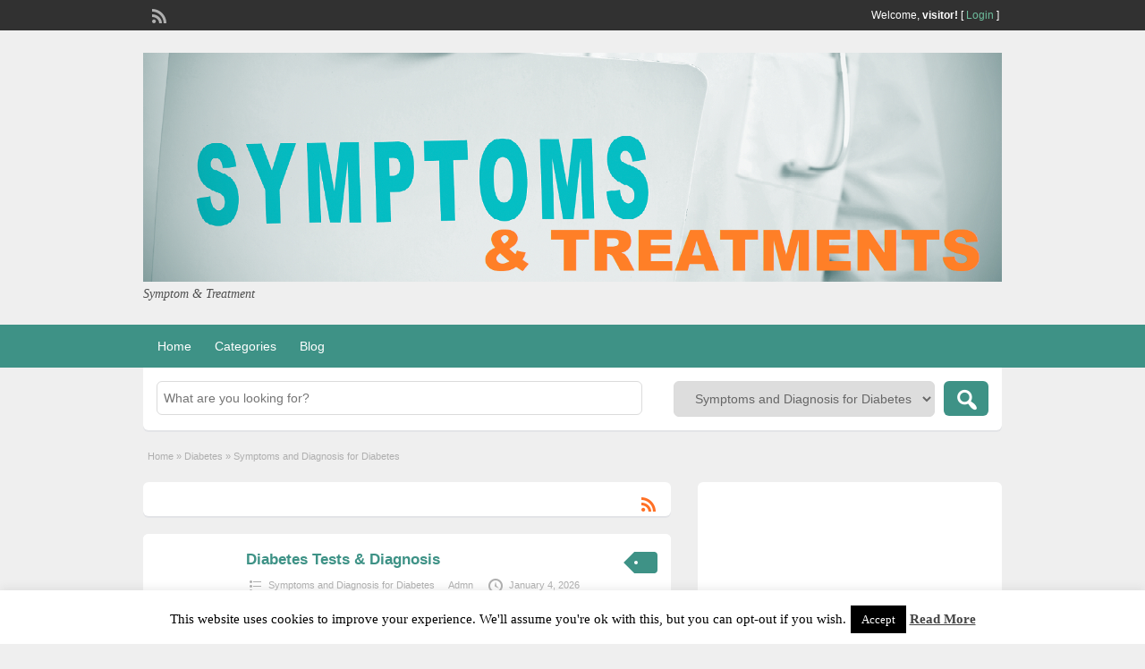

--- FILE ---
content_type: text/html; charset=UTF-8
request_url: http://symptom-treatment.com/ad-category/diabetes/symptoms-and-diagnosis-for-diabetes
body_size: 12945
content:
<!DOCTYPE html>
<html lang="en-US">
<head>
	<meta charset="UTF-8">
	<meta name="viewport" content="width=device-width, initial-scale=1">
	<link rel="profile" href="http://gmpg.org/xfn/11">
	<title>  Ad Categories  Symptoms and Diagnosis for Diabetes</title>

	<meta name='robots' content='max-image-preview:large' />
	<style>img:is([sizes="auto" i], [sizes^="auto," i]) { contain-intrinsic-size: 3000px 1500px }</style>
	<link rel='dns-prefetch' href='//secure.gravatar.com' />
<link rel='dns-prefetch' href='//stats.wp.com' />
<link rel='dns-prefetch' href='//fonts.googleapis.com' />
<link rel='dns-prefetch' href='//v0.wordpress.com' />
<link rel='dns-prefetch' href='//www.googletagmanager.com' />
<link rel='preconnect' href='//i0.wp.com' />
<link rel="alternate" type="application/rss+xml" title="Symptom &amp; Treatment &raquo; Feed" href="http://symptom-treatment.com/feed" />
<link rel="alternate" type="application/rss+xml" title="Symptom &amp; Treatment &raquo; Symptoms and Diagnosis for Diabetes Category Feed" href="http://symptom-treatment.com/ad-category/diabetes/symptoms-and-diagnosis-for-diabetes/feed" />
<script type="text/javascript">
/* <![CDATA[ */
window._wpemojiSettings = {"baseUrl":"https:\/\/s.w.org\/images\/core\/emoji\/16.0.1\/72x72\/","ext":".png","svgUrl":"https:\/\/s.w.org\/images\/core\/emoji\/16.0.1\/svg\/","svgExt":".svg","source":{"concatemoji":"http:\/\/symptom-treatment.com\/wp-includes\/js\/wp-emoji-release.min.js?ver=6.8.3"}};
/*! This file is auto-generated */
!function(s,n){var o,i,e;function c(e){try{var t={supportTests:e,timestamp:(new Date).valueOf()};sessionStorage.setItem(o,JSON.stringify(t))}catch(e){}}function p(e,t,n){e.clearRect(0,0,e.canvas.width,e.canvas.height),e.fillText(t,0,0);var t=new Uint32Array(e.getImageData(0,0,e.canvas.width,e.canvas.height).data),a=(e.clearRect(0,0,e.canvas.width,e.canvas.height),e.fillText(n,0,0),new Uint32Array(e.getImageData(0,0,e.canvas.width,e.canvas.height).data));return t.every(function(e,t){return e===a[t]})}function u(e,t){e.clearRect(0,0,e.canvas.width,e.canvas.height),e.fillText(t,0,0);for(var n=e.getImageData(16,16,1,1),a=0;a<n.data.length;a++)if(0!==n.data[a])return!1;return!0}function f(e,t,n,a){switch(t){case"flag":return n(e,"\ud83c\udff3\ufe0f\u200d\u26a7\ufe0f","\ud83c\udff3\ufe0f\u200b\u26a7\ufe0f")?!1:!n(e,"\ud83c\udde8\ud83c\uddf6","\ud83c\udde8\u200b\ud83c\uddf6")&&!n(e,"\ud83c\udff4\udb40\udc67\udb40\udc62\udb40\udc65\udb40\udc6e\udb40\udc67\udb40\udc7f","\ud83c\udff4\u200b\udb40\udc67\u200b\udb40\udc62\u200b\udb40\udc65\u200b\udb40\udc6e\u200b\udb40\udc67\u200b\udb40\udc7f");case"emoji":return!a(e,"\ud83e\udedf")}return!1}function g(e,t,n,a){var r="undefined"!=typeof WorkerGlobalScope&&self instanceof WorkerGlobalScope?new OffscreenCanvas(300,150):s.createElement("canvas"),o=r.getContext("2d",{willReadFrequently:!0}),i=(o.textBaseline="top",o.font="600 32px Arial",{});return e.forEach(function(e){i[e]=t(o,e,n,a)}),i}function t(e){var t=s.createElement("script");t.src=e,t.defer=!0,s.head.appendChild(t)}"undefined"!=typeof Promise&&(o="wpEmojiSettingsSupports",i=["flag","emoji"],n.supports={everything:!0,everythingExceptFlag:!0},e=new Promise(function(e){s.addEventListener("DOMContentLoaded",e,{once:!0})}),new Promise(function(t){var n=function(){try{var e=JSON.parse(sessionStorage.getItem(o));if("object"==typeof e&&"number"==typeof e.timestamp&&(new Date).valueOf()<e.timestamp+604800&&"object"==typeof e.supportTests)return e.supportTests}catch(e){}return null}();if(!n){if("undefined"!=typeof Worker&&"undefined"!=typeof OffscreenCanvas&&"undefined"!=typeof URL&&URL.createObjectURL&&"undefined"!=typeof Blob)try{var e="postMessage("+g.toString()+"("+[JSON.stringify(i),f.toString(),p.toString(),u.toString()].join(",")+"));",a=new Blob([e],{type:"text/javascript"}),r=new Worker(URL.createObjectURL(a),{name:"wpTestEmojiSupports"});return void(r.onmessage=function(e){c(n=e.data),r.terminate(),t(n)})}catch(e){}c(n=g(i,f,p,u))}t(n)}).then(function(e){for(var t in e)n.supports[t]=e[t],n.supports.everything=n.supports.everything&&n.supports[t],"flag"!==t&&(n.supports.everythingExceptFlag=n.supports.everythingExceptFlag&&n.supports[t]);n.supports.everythingExceptFlag=n.supports.everythingExceptFlag&&!n.supports.flag,n.DOMReady=!1,n.readyCallback=function(){n.DOMReady=!0}}).then(function(){return e}).then(function(){var e;n.supports.everything||(n.readyCallback(),(e=n.source||{}).concatemoji?t(e.concatemoji):e.wpemoji&&e.twemoji&&(t(e.twemoji),t(e.wpemoji)))}))}((window,document),window._wpemojiSettings);
/* ]]> */
</script>
<style id='wp-emoji-styles-inline-css' type='text/css'>

	img.wp-smiley, img.emoji {
		display: inline !important;
		border: none !important;
		box-shadow: none !important;
		height: 1em !important;
		width: 1em !important;
		margin: 0 0.07em !important;
		vertical-align: -0.1em !important;
		background: none !important;
		padding: 0 !important;
	}
</style>
<link rel='stylesheet' id='wp-block-library-css' href='http://symptom-treatment.com/wp-includes/css/dist/block-library/style.min.css?ver=6.8.3' type='text/css' media='all' />
<style id='classic-theme-styles-inline-css' type='text/css'>
/*! This file is auto-generated */
.wp-block-button__link{color:#fff;background-color:#32373c;border-radius:9999px;box-shadow:none;text-decoration:none;padding:calc(.667em + 2px) calc(1.333em + 2px);font-size:1.125em}.wp-block-file__button{background:#32373c;color:#fff;text-decoration:none}
</style>
<link rel='stylesheet' id='mediaelement-css' href='http://symptom-treatment.com/wp-includes/js/mediaelement/mediaelementplayer-legacy.min.css?ver=4.2.17' type='text/css' media='all' />
<link rel='stylesheet' id='wp-mediaelement-css' href='http://symptom-treatment.com/wp-includes/js/mediaelement/wp-mediaelement.min.css?ver=6.8.3' type='text/css' media='all' />
<style id='jetpack-sharing-buttons-style-inline-css' type='text/css'>
.jetpack-sharing-buttons__services-list{display:flex;flex-direction:row;flex-wrap:wrap;gap:0;list-style-type:none;margin:5px;padding:0}.jetpack-sharing-buttons__services-list.has-small-icon-size{font-size:12px}.jetpack-sharing-buttons__services-list.has-normal-icon-size{font-size:16px}.jetpack-sharing-buttons__services-list.has-large-icon-size{font-size:24px}.jetpack-sharing-buttons__services-list.has-huge-icon-size{font-size:36px}@media print{.jetpack-sharing-buttons__services-list{display:none!important}}.editor-styles-wrapper .wp-block-jetpack-sharing-buttons{gap:0;padding-inline-start:0}ul.jetpack-sharing-buttons__services-list.has-background{padding:1.25em 2.375em}
</style>
<style id='global-styles-inline-css' type='text/css'>
:root{--wp--preset--aspect-ratio--square: 1;--wp--preset--aspect-ratio--4-3: 4/3;--wp--preset--aspect-ratio--3-4: 3/4;--wp--preset--aspect-ratio--3-2: 3/2;--wp--preset--aspect-ratio--2-3: 2/3;--wp--preset--aspect-ratio--16-9: 16/9;--wp--preset--aspect-ratio--9-16: 9/16;--wp--preset--color--black: #000000;--wp--preset--color--cyan-bluish-gray: #abb8c3;--wp--preset--color--white: #ffffff;--wp--preset--color--pale-pink: #f78da7;--wp--preset--color--vivid-red: #cf2e2e;--wp--preset--color--luminous-vivid-orange: #ff6900;--wp--preset--color--luminous-vivid-amber: #fcb900;--wp--preset--color--light-green-cyan: #7bdcb5;--wp--preset--color--vivid-green-cyan: #00d084;--wp--preset--color--pale-cyan-blue: #8ed1fc;--wp--preset--color--vivid-cyan-blue: #0693e3;--wp--preset--color--vivid-purple: #9b51e0;--wp--preset--gradient--vivid-cyan-blue-to-vivid-purple: linear-gradient(135deg,rgba(6,147,227,1) 0%,rgb(155,81,224) 100%);--wp--preset--gradient--light-green-cyan-to-vivid-green-cyan: linear-gradient(135deg,rgb(122,220,180) 0%,rgb(0,208,130) 100%);--wp--preset--gradient--luminous-vivid-amber-to-luminous-vivid-orange: linear-gradient(135deg,rgba(252,185,0,1) 0%,rgba(255,105,0,1) 100%);--wp--preset--gradient--luminous-vivid-orange-to-vivid-red: linear-gradient(135deg,rgba(255,105,0,1) 0%,rgb(207,46,46) 100%);--wp--preset--gradient--very-light-gray-to-cyan-bluish-gray: linear-gradient(135deg,rgb(238,238,238) 0%,rgb(169,184,195) 100%);--wp--preset--gradient--cool-to-warm-spectrum: linear-gradient(135deg,rgb(74,234,220) 0%,rgb(151,120,209) 20%,rgb(207,42,186) 40%,rgb(238,44,130) 60%,rgb(251,105,98) 80%,rgb(254,248,76) 100%);--wp--preset--gradient--blush-light-purple: linear-gradient(135deg,rgb(255,206,236) 0%,rgb(152,150,240) 100%);--wp--preset--gradient--blush-bordeaux: linear-gradient(135deg,rgb(254,205,165) 0%,rgb(254,45,45) 50%,rgb(107,0,62) 100%);--wp--preset--gradient--luminous-dusk: linear-gradient(135deg,rgb(255,203,112) 0%,rgb(199,81,192) 50%,rgb(65,88,208) 100%);--wp--preset--gradient--pale-ocean: linear-gradient(135deg,rgb(255,245,203) 0%,rgb(182,227,212) 50%,rgb(51,167,181) 100%);--wp--preset--gradient--electric-grass: linear-gradient(135deg,rgb(202,248,128) 0%,rgb(113,206,126) 100%);--wp--preset--gradient--midnight: linear-gradient(135deg,rgb(2,3,129) 0%,rgb(40,116,252) 100%);--wp--preset--font-size--small: 13px;--wp--preset--font-size--medium: 20px;--wp--preset--font-size--large: 36px;--wp--preset--font-size--x-large: 42px;--wp--preset--spacing--20: 0.44rem;--wp--preset--spacing--30: 0.67rem;--wp--preset--spacing--40: 1rem;--wp--preset--spacing--50: 1.5rem;--wp--preset--spacing--60: 2.25rem;--wp--preset--spacing--70: 3.38rem;--wp--preset--spacing--80: 5.06rem;--wp--preset--shadow--natural: 6px 6px 9px rgba(0, 0, 0, 0.2);--wp--preset--shadow--deep: 12px 12px 50px rgba(0, 0, 0, 0.4);--wp--preset--shadow--sharp: 6px 6px 0px rgba(0, 0, 0, 0.2);--wp--preset--shadow--outlined: 6px 6px 0px -3px rgba(255, 255, 255, 1), 6px 6px rgba(0, 0, 0, 1);--wp--preset--shadow--crisp: 6px 6px 0px rgba(0, 0, 0, 1);}:where(.is-layout-flex){gap: 0.5em;}:where(.is-layout-grid){gap: 0.5em;}body .is-layout-flex{display: flex;}.is-layout-flex{flex-wrap: wrap;align-items: center;}.is-layout-flex > :is(*, div){margin: 0;}body .is-layout-grid{display: grid;}.is-layout-grid > :is(*, div){margin: 0;}:where(.wp-block-columns.is-layout-flex){gap: 2em;}:where(.wp-block-columns.is-layout-grid){gap: 2em;}:where(.wp-block-post-template.is-layout-flex){gap: 1.25em;}:where(.wp-block-post-template.is-layout-grid){gap: 1.25em;}.has-black-color{color: var(--wp--preset--color--black) !important;}.has-cyan-bluish-gray-color{color: var(--wp--preset--color--cyan-bluish-gray) !important;}.has-white-color{color: var(--wp--preset--color--white) !important;}.has-pale-pink-color{color: var(--wp--preset--color--pale-pink) !important;}.has-vivid-red-color{color: var(--wp--preset--color--vivid-red) !important;}.has-luminous-vivid-orange-color{color: var(--wp--preset--color--luminous-vivid-orange) !important;}.has-luminous-vivid-amber-color{color: var(--wp--preset--color--luminous-vivid-amber) !important;}.has-light-green-cyan-color{color: var(--wp--preset--color--light-green-cyan) !important;}.has-vivid-green-cyan-color{color: var(--wp--preset--color--vivid-green-cyan) !important;}.has-pale-cyan-blue-color{color: var(--wp--preset--color--pale-cyan-blue) !important;}.has-vivid-cyan-blue-color{color: var(--wp--preset--color--vivid-cyan-blue) !important;}.has-vivid-purple-color{color: var(--wp--preset--color--vivid-purple) !important;}.has-black-background-color{background-color: var(--wp--preset--color--black) !important;}.has-cyan-bluish-gray-background-color{background-color: var(--wp--preset--color--cyan-bluish-gray) !important;}.has-white-background-color{background-color: var(--wp--preset--color--white) !important;}.has-pale-pink-background-color{background-color: var(--wp--preset--color--pale-pink) !important;}.has-vivid-red-background-color{background-color: var(--wp--preset--color--vivid-red) !important;}.has-luminous-vivid-orange-background-color{background-color: var(--wp--preset--color--luminous-vivid-orange) !important;}.has-luminous-vivid-amber-background-color{background-color: var(--wp--preset--color--luminous-vivid-amber) !important;}.has-light-green-cyan-background-color{background-color: var(--wp--preset--color--light-green-cyan) !important;}.has-vivid-green-cyan-background-color{background-color: var(--wp--preset--color--vivid-green-cyan) !important;}.has-pale-cyan-blue-background-color{background-color: var(--wp--preset--color--pale-cyan-blue) !important;}.has-vivid-cyan-blue-background-color{background-color: var(--wp--preset--color--vivid-cyan-blue) !important;}.has-vivid-purple-background-color{background-color: var(--wp--preset--color--vivid-purple) !important;}.has-black-border-color{border-color: var(--wp--preset--color--black) !important;}.has-cyan-bluish-gray-border-color{border-color: var(--wp--preset--color--cyan-bluish-gray) !important;}.has-white-border-color{border-color: var(--wp--preset--color--white) !important;}.has-pale-pink-border-color{border-color: var(--wp--preset--color--pale-pink) !important;}.has-vivid-red-border-color{border-color: var(--wp--preset--color--vivid-red) !important;}.has-luminous-vivid-orange-border-color{border-color: var(--wp--preset--color--luminous-vivid-orange) !important;}.has-luminous-vivid-amber-border-color{border-color: var(--wp--preset--color--luminous-vivid-amber) !important;}.has-light-green-cyan-border-color{border-color: var(--wp--preset--color--light-green-cyan) !important;}.has-vivid-green-cyan-border-color{border-color: var(--wp--preset--color--vivid-green-cyan) !important;}.has-pale-cyan-blue-border-color{border-color: var(--wp--preset--color--pale-cyan-blue) !important;}.has-vivid-cyan-blue-border-color{border-color: var(--wp--preset--color--vivid-cyan-blue) !important;}.has-vivid-purple-border-color{border-color: var(--wp--preset--color--vivid-purple) !important;}.has-vivid-cyan-blue-to-vivid-purple-gradient-background{background: var(--wp--preset--gradient--vivid-cyan-blue-to-vivid-purple) !important;}.has-light-green-cyan-to-vivid-green-cyan-gradient-background{background: var(--wp--preset--gradient--light-green-cyan-to-vivid-green-cyan) !important;}.has-luminous-vivid-amber-to-luminous-vivid-orange-gradient-background{background: var(--wp--preset--gradient--luminous-vivid-amber-to-luminous-vivid-orange) !important;}.has-luminous-vivid-orange-to-vivid-red-gradient-background{background: var(--wp--preset--gradient--luminous-vivid-orange-to-vivid-red) !important;}.has-very-light-gray-to-cyan-bluish-gray-gradient-background{background: var(--wp--preset--gradient--very-light-gray-to-cyan-bluish-gray) !important;}.has-cool-to-warm-spectrum-gradient-background{background: var(--wp--preset--gradient--cool-to-warm-spectrum) !important;}.has-blush-light-purple-gradient-background{background: var(--wp--preset--gradient--blush-light-purple) !important;}.has-blush-bordeaux-gradient-background{background: var(--wp--preset--gradient--blush-bordeaux) !important;}.has-luminous-dusk-gradient-background{background: var(--wp--preset--gradient--luminous-dusk) !important;}.has-pale-ocean-gradient-background{background: var(--wp--preset--gradient--pale-ocean) !important;}.has-electric-grass-gradient-background{background: var(--wp--preset--gradient--electric-grass) !important;}.has-midnight-gradient-background{background: var(--wp--preset--gradient--midnight) !important;}.has-small-font-size{font-size: var(--wp--preset--font-size--small) !important;}.has-medium-font-size{font-size: var(--wp--preset--font-size--medium) !important;}.has-large-font-size{font-size: var(--wp--preset--font-size--large) !important;}.has-x-large-font-size{font-size: var(--wp--preset--font-size--x-large) !important;}
:where(.wp-block-post-template.is-layout-flex){gap: 1.25em;}:where(.wp-block-post-template.is-layout-grid){gap: 1.25em;}
:where(.wp-block-columns.is-layout-flex){gap: 2em;}:where(.wp-block-columns.is-layout-grid){gap: 2em;}
:root :where(.wp-block-pullquote){font-size: 1.5em;line-height: 1.6;}
</style>
<link rel='stylesheet' id='wp-rest-user-css' href='http://symptom-treatment.com/wp-content/plugins/wp-rest-user/public/css/wp-rest-user-public.css?ver=1.4.3' type='text/css' media='all' />
<link rel='stylesheet' id='cookie-law-info-css' href='http://symptom-treatment.com/wp-content/plugins/cookie-law-info/legacy/public/css/cookie-law-info-public.css?ver=3.3.5' type='text/css' media='all' />
<link rel='stylesheet' id='cookie-law-info-gdpr-css' href='http://symptom-treatment.com/wp-content/plugins/cookie-law-info/legacy/public/css/cookie-law-info-gdpr.css?ver=3.3.5' type='text/css' media='all' />
<link rel='stylesheet' id='jquery-ui-style-css' href='http://symptom-treatment.com/wp-content/themes/classipress/framework/styles/jquery-ui/jquery-ui.min.css?ver=1.11.2' type='text/css' media='all' />
<link rel='stylesheet' id='at-main-css' href='http://symptom-treatment.com/wp-content/themes/classipress/style.css?ver=3.6.0' type='text/css' media='all' />
<link rel='stylesheet' id='at-color-css' href='http://symptom-treatment.com/wp-content/themes/classipress/styles/aqua.css?ver=3.6.0' type='text/css' media='all' />
<!--[if IE 7]>
<link rel='stylesheet' id='at-ie7-css' href='http://symptom-treatment.com/wp-content/themes/classipress/styles/ie7.css?ver=3.6.0' type='text/css' media='all' />
<![endif]-->
<!--[if IE 8]>
<link rel='stylesheet' id='at-ie8-css' href='http://symptom-treatment.com/wp-content/themes/classipress/styles/ie8.css?ver=3.6.0' type='text/css' media='all' />
<![endif]-->
<link rel='stylesheet' id='dashicons-css' href='http://symptom-treatment.com/wp-includes/css/dashicons.min.css?ver=6.8.3' type='text/css' media='all' />
<link rel='stylesheet' id='open-sans-css' href='https://fonts.googleapis.com/css?family=Open+Sans%3A300italic%2C400italic%2C600italic%2C300%2C400%2C600&#038;subset=latin%2Clatin-ext&#038;display=fallback&#038;ver=6.8.3' type='text/css' media='all' />
<script type="text/javascript" id="jquery-core-js-extra">
/* <![CDATA[ */
var AppThemes = {"ajaxurl":"http:\/\/symptom-treatment.com\/wp-admin\/admin-ajax.php","current_url":"http:\/\/symptom-treatment.com\/ad-category\/diabetes\/symptoms-and-diagnosis-for-diabetes"};
/* ]]> */
</script>
<script type="text/javascript" src="http://symptom-treatment.com/wp-includes/js/jquery/jquery.min.js?ver=3.7.1" id="jquery-core-js"></script>
<script type="text/javascript" src="http://symptom-treatment.com/wp-includes/js/jquery/jquery-migrate.min.js?ver=3.4.1" id="jquery-migrate-js"></script>
<script type="text/javascript" src="http://symptom-treatment.com/wp-content/plugins/wp-rest-user/public/js/wp-rest-user-public.js?ver=1.4.3" id="wp-rest-user-js"></script>
<script type="text/javascript" id="cookie-law-info-js-extra">
/* <![CDATA[ */
var Cli_Data = {"nn_cookie_ids":[],"cookielist":[],"non_necessary_cookies":[],"ccpaEnabled":"","ccpaRegionBased":"","ccpaBarEnabled":"","strictlyEnabled":["necessary","obligatoire"],"ccpaType":"gdpr","js_blocking":"","custom_integration":"","triggerDomRefresh":"","secure_cookies":""};
var cli_cookiebar_settings = {"animate_speed_hide":"500","animate_speed_show":"500","background":"#fff","border":"#444","border_on":"","button_1_button_colour":"#000","button_1_button_hover":"#000000","button_1_link_colour":"#fff","button_1_as_button":"1","button_1_new_win":"","button_2_button_colour":"#333","button_2_button_hover":"#292929","button_2_link_colour":"#444","button_2_as_button":"","button_2_hidebar":"","button_3_button_colour":"#000","button_3_button_hover":"#000000","button_3_link_colour":"#fff","button_3_as_button":"1","button_3_new_win":"","button_4_button_colour":"#dedfe0","button_4_button_hover":"#b2b2b3","button_4_link_colour":"#333333","button_4_as_button":"1","button_7_button_colour":"#61a229","button_7_button_hover":"#4e8221","button_7_link_colour":"#fff","button_7_as_button":"1","button_7_new_win":"","font_family":"inherit","header_fix":"","notify_animate_hide":"1","notify_animate_show":"","notify_div_id":"#cookie-law-info-bar","notify_position_horizontal":"right","notify_position_vertical":"bottom","scroll_close":"","scroll_close_reload":"","accept_close_reload":"","reject_close_reload":"","showagain_tab":"1","showagain_background":"#fff","showagain_border":"#000","showagain_div_id":"#cookie-law-info-again","showagain_x_position":"100px","text":"#000","show_once_yn":"","show_once":"10000","logging_on":"","as_popup":"","popup_overlay":"1","bar_heading_text":"","cookie_bar_as":"banner","popup_showagain_position":"bottom-right","widget_position":"left"};
var log_object = {"ajax_url":"http:\/\/symptom-treatment.com\/wp-admin\/admin-ajax.php"};
/* ]]> */
</script>
<script type="text/javascript" src="http://symptom-treatment.com/wp-content/plugins/cookie-law-info/legacy/public/js/cookie-law-info-public.js?ver=3.3.5" id="cookie-law-info-js"></script>
<script type="text/javascript" src="http://symptom-treatment.com/wp-content/themes/classipress/includes/js/tinynav.min.js?ver=1.1" id="tinynav-js"></script>
<script type="text/javascript" src="http://symptom-treatment.com/wp-content/themes/classipress/theme-framework/js/footable/jquery.footable.min.js?ver=2.0.3" id="footable-js"></script>
<script type="text/javascript" id="theme-scripts-js-extra">
/* <![CDATA[ */
var classipress_params = {"appTaxTag":"ad_tag","require_images":"","ad_parent_posting":"yes","ad_currency":"$","currency_position":"left","home_url":"http:\/\/symptom-treatment.com\/","ajax_url":"http:\/\/symptom-treatment.com\/wp-admin\/admin-ajax.php","nonce":"f4202f6a60","text_processing":"Processing...","text_require_images":"Please upload at least one image.","text_before_delete_ad":"Are you sure you want to delete this ad?","text_mobile_navigation":"Navigation","loader":"http:\/\/symptom-treatment.com\/wp-content\/themes\/classipress\/images\/loader.gif","listing_id":"0"};
/* ]]> */
</script>
<script type="text/javascript" src="http://symptom-treatment.com/wp-content/themes/classipress/includes/js/theme-scripts.min.js?ver=3.6.0" id="theme-scripts-js"></script>
<link rel="https://api.w.org/" href="http://symptom-treatment.com/wp-json/" /><link rel="EditURI" type="application/rsd+xml" title="RSD" href="http://symptom-treatment.com/xmlrpc.php?rsd" />
<meta name="generator" content="Site Kit by Google 1.163.0" />	<style>img#wpstats{display:none}</style>
		<link rel="shortcut icon" href="http://symptom-treatment.com/wp-content/themes/classipress/images/favicon.ico" />

	<meta name="generator" content="ClassiPress 3.6.0" />
<link rel="alternate" type="application/rss+xml" title="RSS 2.0" href="http://symptom-treatment.com/feed?post_type=ad_listing">
<meta property="og:type" content="website" />
<meta property="og:locale" content="en_US" />
<meta property="og:site_name" content="Symptom &amp; Treatment" />
<meta property="og:image" content="http://symptom-treatment.com/wp-content/uploads/2018/03/cropped-AdobeStock_71913139-1.png" />
<meta property="og:url" content="http://symptom-treatment.com/ad-category/diabetes/symptoms-and-diagnosis-for-diabetes" />
<meta property="og:title" content="Symptoms and Diagnosis for Diabetes" />
	<style type="text/css" id="cp-header-css">
			#logo h1 a,
		#logo h1 a:hover,
		#logo .description {
			color: ##666666;
		}
		
	</style>
	
<!-- Jetpack Open Graph Tags -->
<meta property="og:type" content="website" />
<meta property="og:title" content="Symptoms and Diagnosis for Diabetes &#8211; Symptom &amp; Treatment" />
<meta property="og:url" content="http://symptom-treatment.com/ad-category/diabetes/symptoms-and-diagnosis-for-diabetes" />
<meta property="og:description" content="
 

" />
<meta property="og:site_name" content="Symptom &amp; Treatment" />
<meta property="og:image" content="https://s0.wp.com/i/blank.jpg" />
<meta property="og:image:width" content="200" />
<meta property="og:image:height" content="200" />
<meta property="og:image:alt" content="" />
<meta property="og:locale" content="en_US" />

<!-- End Jetpack Open Graph Tags -->
		<style type="text/css" id="wp-custom-css">
			#bitnami-banner {display:none;}
.header_menu_res .obtn {
display: none !important;

} 


li#cp_listed, li#cp_expires { display: none !important; }

.site-info { display: none; }
#priceblock1 { display: none!important; }
#priceblock2 { display: none !important; }
#priceblock3 { display: none !important; }
.dotted { display: none !important; }
		</style>
		
    <style type="text/css">

		
					.content a:not(.cp-fixed-color):not(.selectBox) { color: #3e9286; }
			#easyTooltip { background: #3e9286; }
			.tags span { background: #3e9286; }
			span.colour { color: #3e9286; }
			.tags span:before { border-color: transparent #3e9286 transparent transparent; }
		
					.header_top { background: #313131;  }
		
					.header_top .header_top_res p a { color: #6dbd9d; }
		
					.header_top .header_top_res p { color: #ffffff;  }
		
		
					.header_menu, .footer_menu { background: #3e9286; }
			ol.progtrckr li.progtrckr-done, ol.progtrckr li.progtrckr-todo { border-bottom-color: #3e9286; }
		
					.btn_orange, .pages a, .pages span, .btn-topsearch, .tab-dashboard ul.tabnavig li a, .tab-dashboard ul.tabnavig li a.selected, .reports_form input[type="submit"] { color: #3e9286; }
		
					.btn_orange, .pages a, .pages span, .btn-topsearch,	.reports_form input[type="submit"] { background: #3e9286; }
			.tab-dashboard ul.tabnavig li a.selected { border-bottom: 1px solid #3e9286;background: #3e9286; }
			.tab-dashboard ul.tabnavig li a { background:  rgba(62, 146, 134, 0.6) ; }
			ol.progtrckr li.progtrckr-done:before { background: #3e9286; }
		
					.footer { background: #313131; }
		
					.footer_main_res div.column { color: #3e9286; }
		
					.footer_main_res div.column h1, .footer_main_res div.column h2, .footer_main_res div.column h3 { color: #ffffff; }
		
					.footer_main_res div.column a, .footer_main_res div.column ul li a { color: #3e9286; }
		
					.footer_main_res { width: 940px; }
			@media screen and (max-width: 860px) {
				.footer_main_res {
					width: 100%;
					overflow: hidden;
				}
				#footer .inner {
					float: left;
					width: 95%;
				}
			}
		
					.footer_main_res div.column { width: 200px; }
			@media screen and (max-width: 860px) {
				.footer_main_res div.column {
					float: left;
					width: 95%;
				}
			}
		
	</style>
</head>

<body class="archive tax-ad_cat term-symptoms-and-diagnosis-for-diabetes term-11 wp-theme-classipress">

	
	<div class="container">

		
				
<div class="header">

	<div class="header_top">

		<div class="header_top_res">

			<p>
				
			Welcome, <strong>visitor!</strong> [

			
			<a href="http://symptom-treatment.com/login">Login</a> ]&nbsp;

		
				<a href="http://symptom-treatment.com/feed?post_type=ad_listing" class="dashicons-before srvicon rss-icon" target="_blank" title="RSS Feed"></a>

				
							</p>

		</div><!-- /header_top_res -->

	</div><!-- /header_top -->


	<div class="header_main">

		<div class="header_main_bg">

			<div class="header_main_res">

				<div id="logo">

											<a class="site-logo" href="http://symptom-treatment.com/">
							<img src="http://symptom-treatment.com/wp-content/uploads/2018/03/cropped-AdobeStock_71913139-1.png" class="header-logo" width="1463" height="390" alt="" />
						</a>
																<div class="description">Symptom &amp; Treatment</div>
					
				</div><!-- /logo -->

				<div class="adblock">
									</div><!-- /adblock -->

				<div class="clr"></div>

			</div><!-- /header_main_res -->

		</div><!-- /header_main_bg -->

	</div><!-- /header_main -->


	<div class="header_menu">

		<div class="header_menu_res">

			<ul id="menu-header" class="menu"><li id="menu-item-23" class="menu-item menu-item-type-custom menu-item-object-custom menu-item-home menu-item-23"><a href="http://symptom-treatment.com/">Home</a></li>
<li id="menu-item-24" class="menu-item menu-item-type-post_type menu-item-object-page menu-item-24"><a href="http://symptom-treatment.com/categories">Categories</a><div class="adv_categories" id="adv_categories"><div class="catcol first"><ul class="maincat-list"><li class="maincat cat-item-8"><a href="http://symptom-treatment.com/ad-category/diabetes" title="">Diabetes</a> <span class="cat-item-count">(54)</span> <ul class="subcat-list"><li class="cat-item cat-item-9"><a href="http://symptom-treatment.com/ad-category/diabetes/basics-diabetes" title="">Basics -Diabetes</a> <span class="cat-item-count">(8)</span> </li><li class="cat-item cat-item-13"><a href="http://symptom-treatment.com/ad-category/diabetes/caregiving-for-diabetes" title="
 
">Caregiving &amp; Managing Diabetes</a> <span class="cat-item-count">(12)</span> </li><li class="cat-item cat-item-10"><a href="http://symptom-treatment.com/ad-category/diabetes/causes-of-diabetes" title="">Causes of Diabetes</a> <span class="cat-item-count">(5)</span> </li><li class="cat-item cat-item-16"><a href="http://symptom-treatment.com/ad-category/diabetes/diabetes-complications" title="">Diabetes Complications &amp; Prevention</a> <span class="cat-item-count">(9)</span> </li><li class="cat-item cat-item-14"><a href="http://symptom-treatment.com/ad-category/diabetes/diabetes-education-health-sense" title="">Diabetes Education- Health Sense</a> <span class="cat-item-count">(4)</span> </li><li class="cat-item cat-item-17"><a href="http://symptom-treatment.com/ad-category/diabetes/prevention-and-risk-factors-diabetes" title="">Prevention and Risk Factors -Diabetes</a> <span class="cat-item-count">(10)</span> </li><li class="cat-item cat-item-11"><a href="http://symptom-treatment.com/ad-category/diabetes/symptoms-and-diagnosis-for-diabetes" title="
 

">Symptoms and Diagnosis for Diabetes</a> <span class="cat-item-count">(12)</span> </li><li class="cat-item cat-item-12"><a href="http://symptom-treatment.com/ad-category/diabetes/treatment-for-diabetes" title=" 
">Treatment &amp; Therapies for Diabetes</a> <span class="cat-item-count">(5)</span> </li></ul></li>
</ul>
</div><!-- /catcol -->
<div class="catcol"><ul class="maincat-list"><li class="maincat cat-item-19"><a href="http://symptom-treatment.com/ad-category/healty-life" title="">Healty Life</a> <span class="cat-item-count">(54)</span> <ul class="subcat-list"><li class="cat-item cat-item-18"><a href="http://symptom-treatment.com/ad-category/healty-life/healthy-diet-basics" title="">Healthy Diet basics</a> <span class="cat-item-count">(17)</span> </li><li class="cat-item cat-item-15"><a href="http://symptom-treatment.com/ad-category/healty-life/healthy-weight-basics" title="">Healthy weight Basics</a> <span class="cat-item-count">(16)</span> </li><li class="cat-item cat-item-20"><a href="http://symptom-treatment.com/ad-category/healty-life/healty-lifestyle-basics" title="">Healty Lifestyle Basics</a> <span class="cat-item-count">(21)</span> </li></ul></li>
</ul>
</div><!-- /catcol -->
</div></li>
<li id="menu-item-25" class="menu-item menu-item-type-post_type menu-item-object-page current_page_parent menu-item-25"><a href="http://symptom-treatment.com/blog">Blog</a></li>
</ul>
			<a href="http://symptom-treatment.com/create-listing" class="obtn btn_orange">Post an Ad</a>

			<div class="clr"></div>

		</div><!-- /header_menu_res -->

	</div><!-- /header_menu -->

</div><!-- /header -->
		
		

	<div id="search-bar">

		<div class="searchblock_out">

			<div class="searchblock">

				<form action="http://symptom-treatment.com/" method="get" id="searchform" class="form_search">

					<div class="searchfield">

						<input name="s" type="text" id="s" tabindex="1" class="editbox_search" style="" value="" placeholder="What are you looking for?" />

					</div>

					<div class="searchbutcat">

						<button class="dashicons-before btn-topsearch" type="submit" tabindex="3" title="Search Ads" id="go" value="search" name="sa"></button>

						<select  name='scat' id='scat' class='searchbar' tabindex="2">
	<option value='0'>All Categories</option>
	<option class="level-0" value="8">Diabetes</option>
	<option class="level-1" value="9">&nbsp;&nbsp;&nbsp;Basics -Diabetes</option>
	<option class="level-1" value="13">&nbsp;&nbsp;&nbsp;Caregiving &amp; Managing Diabetes</option>
	<option class="level-1" value="10">&nbsp;&nbsp;&nbsp;Causes of Diabetes</option>
	<option class="level-1" value="16">&nbsp;&nbsp;&nbsp;Diabetes Complications &amp; Prevention</option>
	<option class="level-1" value="14">&nbsp;&nbsp;&nbsp;Diabetes Education- Health Sense</option>
	<option class="level-1" value="17">&nbsp;&nbsp;&nbsp;Prevention and Risk Factors -Diabetes</option>
	<option class="level-1" value="11" selected="selected">&nbsp;&nbsp;&nbsp;Symptoms and Diagnosis for Diabetes</option>
	<option class="level-1" value="12">&nbsp;&nbsp;&nbsp;Treatment &amp; Therapies for Diabetes</option>
	<option class="level-0" value="19">Healty Life</option>
	<option class="level-1" value="18">&nbsp;&nbsp;&nbsp;Healthy Diet basics</option>
	<option class="level-1" value="15">&nbsp;&nbsp;&nbsp;Healthy weight Basics</option>
	<option class="level-1" value="20">&nbsp;&nbsp;&nbsp;Healty Lifestyle Basics</option>
</select>

					</div>

				</form>

			</div> <!-- /searchblock -->

		</div> <!-- /searchblock_out -->

	</div> <!-- /search-bar -->


		

<div class="content">

	<div class="content_botbg">

		<div class="content_res">

			<div id="breadcrumb"><div id="crumbs">
		<div class="breadcrumb-trail breadcrumbs" itemprop="breadcrumb"><span class="trail-begin"><a href="http://symptom-treatment.com" title="Symptom &amp; Treatment" rel="home">Home</a></span>
			 <span class="sep">&raquo;</span> <a href="http://symptom-treatment.com/ad-category/diabetes" title="Diabetes">Diabetes</a>
			 <span class="sep">&raquo;</span> <span class="trail-end">Symptoms and Diagnosis for Diabetes</span>
		</div></div></div>

			<!-- left block -->
			<div class="content_left">

				
				<div class="shadowblock_out">

					<div class="shadowblock">

						<div id="catrss" class="catrss"><a class="dashicons-before catrss" href="http://symptom-treatment.com/ad-category/diabetes/symptoms-and-diagnosis-for-diabetes/feed" title="http://Symptoms%20and%20Diagnosis%20for%20Diabetes%20RSS%20Feed"></a></div>
						<h1 class="single dotted">Listings for Symptoms and Diagnosis for Diabetes (12)</h1>

						<p></p>

					</div><!-- /shadowblock -->

				</div><!-- /shadowblock_out -->


				


	
		
		
<div class="post-block-out ">

	<div class="post-block">

		<div class="post-left">

			<a href="http://symptom-treatment.com/ads/diabetes-tests-diagnosis" title="Diabetes Tests &#038; Diagnosis"><img class="attachment-ad-medium" alt="" title="" src="" /></a>
		</div>

		<div class="post-right full">

			
	<div class="tags price-wrap">
		<span class="tag-head"><p class="post-price">&nbsp;</p></span>
	</div>


			<h3><a href="http://symptom-treatment.com/ads/diabetes-tests-diagnosis">Diabetes Tests &#038; Diagnosis</a></h3>

			<div class="clr"></div>

				<p class="post-meta">
		<span class="dashicons-before folder"><a href="http://symptom-treatment.com/ad-category/diabetes/symptoms-and-diagnosis-for-diabetes" rel="tag">Symptoms and Diagnosis for Diabetes</a></span> <span class="dashicons-before owner"><a href="http://symptom-treatment.com/archives/author/gnelsu" title="Posts by Admn" rel="author">Admn</a></span> <span class="dashicons-before clock"><span>January 4, 2026</span></span>
	</p>

			<div class="clr"></div>

			
			<p class="post-desc">Diabetes Tests &amp; Diagnosis Your health care professional can diagnose diabetes, prediabetes, and gestational diabetesthrough blood tests. The blood tests show if your blood glucose, also called blood <a class="moretag" href="http://symptom-treatment.com/ads/diabetes-tests-diagnosis">[&hellip;]</a></p>

				<p class="stats">4826 total views, 0 today</p>

			<div class="clr"></div>

		</div>

		<div class="clr"></div>

	</div><!-- /post-block -->

</div><!-- /post-block-out -->

		
	
		
		
<div class="post-block-out ">

	<div class="post-block">

		<div class="post-left">

			<a href="http://symptom-treatment.com/ads/blood-sugar-test" title="Blood sugar test"><img class="attachment-ad-medium" alt="" title="" src="" /></a>
		</div>

		<div class="post-right full">

			
	<div class="tags price-wrap">
		<span class="tag-head"><p class="post-price">&nbsp;</p></span>
	</div>


			<h3><a href="http://symptom-treatment.com/ads/blood-sugar-test">Blood sugar test</a></h3>

			<div class="clr"></div>

				<p class="post-meta">
		<span class="dashicons-before folder"><a href="http://symptom-treatment.com/ad-category/diabetes/symptoms-and-diagnosis-for-diabetes" rel="tag">Symptoms and Diagnosis for Diabetes</a></span> <span class="dashicons-before owner"><a href="http://symptom-treatment.com/archives/author/gnelsu" title="Posts by Admn" rel="author">Admn</a></span> <span class="dashicons-before clock"><span>December 28, 2025</span></span>
	</p>

			<div class="clr"></div>

			
			<p class="post-desc">A blood glucose test measures the amount of a sugar called glucose in a sample of your blood. Glucose is a major source of energy <a class="moretag" href="http://symptom-treatment.com/ads/blood-sugar-test">[&hellip;]</a></p>

				<p class="stats">4625 total views, 0 today</p>

			<div class="clr"></div>

		</div>

		<div class="clr"></div>

	</div><!-- /post-block -->

</div><!-- /post-block-out -->

		
	
		
		
<div class="post-block-out ">

	<div class="post-block">

		<div class="post-left">

			<a href="http://symptom-treatment.com/ads/anti-insulin-antibody-test-test-for-type-1-diabetes" title="Anti-insulin antibody test &#8211; Test for Type 1 Diabetes"><img class="attachment-ad-medium" alt="" title="" src="" /></a>
		</div>

		<div class="post-right full">

			
	<div class="tags price-wrap">
		<span class="tag-head"><p class="post-price">&nbsp;</p></span>
	</div>


			<h3><a href="http://symptom-treatment.com/ads/anti-insulin-antibody-test-test-for-type-1-diabetes">Anti-insulin antibody test &#8211; Test for Type 1 Diabetes</a></h3>

			<div class="clr"></div>

				<p class="post-meta">
		<span class="dashicons-before folder"><a href="http://symptom-treatment.com/ad-category/diabetes/symptoms-and-diagnosis-for-diabetes" rel="tag">Symptoms and Diagnosis for Diabetes</a></span> <span class="dashicons-before owner"><a href="http://symptom-treatment.com/archives/author/gnelsu" title="Posts by Admn" rel="author">Admn</a></span> <span class="dashicons-before clock"><span>December 26, 2025</span></span>
	</p>

			<div class="clr"></div>

			
			<p class="post-desc">Anti-insulin antibody test The anti-insulin antibody test checks to see if your body has produced antibodies against insulin. Antibodies are proteins the body produces to protect itself <a class="moretag" href="http://symptom-treatment.com/ads/anti-insulin-antibody-test-test-for-type-1-diabetes">[&hellip;]</a></p>

				<p class="stats">4159 total views, 0 today</p>

			<div class="clr"></div>

		</div>

		<div class="clr"></div>

	</div><!-- /post-block -->

</div><!-- /post-block-out -->

		
	
		
		
<div class="post-block-out ">

	<div class="post-block">

		<div class="post-left">

			<a href="http://symptom-treatment.com/ads/symptoms-causes-of-diabetes" title="Symptoms &#038; Causes of Diabetes"><img class="attachment-ad-medium" alt="" title="" src="" /></a>
		</div>

		<div class="post-right full">

			
	<div class="tags price-wrap">
		<span class="tag-head"><p class="post-price">&nbsp;</p></span>
	</div>


			<h3><a href="http://symptom-treatment.com/ads/symptoms-causes-of-diabetes">Symptoms &#038; Causes of Diabetes</a></h3>

			<div class="clr"></div>

				<p class="post-meta">
		<span class="dashicons-before folder"><a href="http://symptom-treatment.com/ad-category/diabetes/causes-of-diabetes" rel="tag">Causes of Diabetes</a>, <a href="http://symptom-treatment.com/ad-category/diabetes/symptoms-and-diagnosis-for-diabetes" rel="tag">Symptoms and Diagnosis for Diabetes</a></span> <span class="dashicons-before owner"><a href="http://symptom-treatment.com/archives/author/gnelsu" title="Posts by Admn" rel="author">Admn</a></span> <span class="dashicons-before clock"><span>December 24, 2025</span></span>
	</p>

			<div class="clr"></div>

			
			<p class="post-desc">What are the symptoms of diabetes? Symptoms of diabetes include increased thirst and urination increased hunger fatigue blurred vision numbness or tingling in the feet or hands <a class="moretag" href="http://symptom-treatment.com/ads/symptoms-causes-of-diabetes">[&hellip;]</a></p>

				<p class="stats">4132 total views, 0 today</p>

			<div class="clr"></div>

		</div>

		<div class="clr"></div>

	</div><!-- /post-block -->

</div><!-- /post-block-out -->

		
	
		
		
<div class="post-block-out ">

	<div class="post-block">

		<div class="post-left">

			<a href="http://symptom-treatment.com/ads/tests-diagnosis-for-gestational-diabetes" title="Tests &#038; Diagnosis for Gestational Diabetes"><img class="attachment-ad-medium" alt="" title="" src="" /></a>
		</div>

		<div class="post-right full">

			
	<div class="tags price-wrap">
		<span class="tag-head"><p class="post-price">&nbsp;</p></span>
	</div>


			<h3><a href="http://symptom-treatment.com/ads/tests-diagnosis-for-gestational-diabetes">Tests &#038; Diagnosis for Gestational Diabetes</a></h3>

			<div class="clr"></div>

				<p class="post-meta">
		<span class="dashicons-before folder"><a href="http://symptom-treatment.com/ad-category/diabetes/symptoms-and-diagnosis-for-diabetes" rel="tag">Symptoms and Diagnosis for Diabetes</a></span> <span class="dashicons-before owner"><a href="http://symptom-treatment.com/archives/author/gnelsu" title="Posts by Admn" rel="author">Admn</a></span> <span class="dashicons-before clock"><span>December 19, 2025</span></span>
	</p>

			<div class="clr"></div>

			
			<p class="post-desc">When will I be tested for gestational diabetes? Testing for gestational diabetes usually occurs between 24 and 28 weeks of pregnancy. If you have an <a class="moretag" href="http://symptom-treatment.com/ads/tests-diagnosis-for-gestational-diabetes">[&hellip;]</a></p>

				<p class="stats">4554 total views, 0 today</p>

			<div class="clr"></div>

		</div>

		<div class="clr"></div>

	</div><!-- /post-block -->

</div><!-- /post-block-out -->

		
	
		
		
<div class="post-block-out ">

	<div class="post-block">

		<div class="post-left">

			<a href="http://symptom-treatment.com/ads/prediabetes-insulin-resistance" title="Prediabetes &#038; Insulin Resistance"><img class="attachment-ad-medium" alt="" title="" src="" /></a>
		</div>

		<div class="post-right full">

			
	<div class="tags price-wrap">
		<span class="tag-head"><p class="post-price">&nbsp;</p></span>
	</div>


			<h3><a href="http://symptom-treatment.com/ads/prediabetes-insulin-resistance">Prediabetes &#038; Insulin Resistance</a></h3>

			<div class="clr"></div>

				<p class="post-meta">
		<span class="dashicons-before folder"><a href="http://symptom-treatment.com/ad-category/diabetes/basics-diabetes" rel="tag">Basics -Diabetes</a>, <a href="http://symptom-treatment.com/ad-category/diabetes/causes-of-diabetes" rel="tag">Causes of Diabetes</a>, <a href="http://symptom-treatment.com/ad-category/diabetes/symptoms-and-diagnosis-for-diabetes" rel="tag">Symptoms and Diagnosis for Diabetes</a></span> <span class="dashicons-before owner"><a href="http://symptom-treatment.com/archives/author/gnelsu" title="Posts by Admn" rel="author">Admn</a></span> <span class="dashicons-before clock"><span>December 16, 2025</span></span>
	</p>

			<div class="clr"></div>

			
			<p class="post-desc">What is insulin? Insulin is a hormone made in the pancreas, an organ located behind the stomach. The pancreas contains clusters of cells called islets. <a class="moretag" href="http://symptom-treatment.com/ads/prediabetes-insulin-resistance">[&hellip;]</a></p>

				<p class="stats">6606 total views, 1 today</p>

			<div class="clr"></div>

		</div>

		<div class="clr"></div>

	</div><!-- /post-block -->

</div><!-- /post-block-out -->

		
	
		
		
<div class="post-block-out ">

	<div class="post-block">

		<div class="post-left">

			<a href="http://symptom-treatment.com/ads/know-your-blood-sugar-numbers-use-them-to-manage-your-diabetes" title="Know Your Blood Sugar Numbers: Use Them to Manage Your Diabetes"><img class="attachment-ad-medium" alt="" title="" src="" /></a>
		</div>

		<div class="post-right full">

			
	<div class="tags price-wrap">
		<span class="tag-head"><p class="post-price">&nbsp;</p></span>
	</div>


			<h3><a href="http://symptom-treatment.com/ads/know-your-blood-sugar-numbers-use-them-to-manage-your-diabetes">Know Your Blood Sugar Numbers: Use Them to Manage Your Diabetes</a></h3>

			<div class="clr"></div>

				<p class="post-meta">
		<span class="dashicons-before folder"><a href="http://symptom-treatment.com/ad-category/diabetes/caregiving-for-diabetes" rel="tag">Caregiving &amp; Managing Diabetes</a>, <a href="http://symptom-treatment.com/ad-category/diabetes/symptoms-and-diagnosis-for-diabetes" rel="tag">Symptoms and Diagnosis for Diabetes</a></span> <span class="dashicons-before owner"><a href="http://symptom-treatment.com/archives/author/gnelsu" title="Posts by Admn" rel="author">Admn</a></span> <span class="dashicons-before clock"><span>December 13, 2025</span></span>
	</p>

			<div class="clr"></div>

			
			<p class="post-desc">Checking your blood sugar, also called blood glucose, is an important part of diabetes care. This tip sheet tells you: why it helps you to <a class="moretag" href="http://symptom-treatment.com/ads/know-your-blood-sugar-numbers-use-them-to-manage-your-diabetes">[&hellip;]</a></p>

				<p class="stats">3942 total views, 0 today</p>

			<div class="clr"></div>

		</div>

		<div class="clr"></div>

	</div><!-- /post-block -->

</div><!-- /post-block-out -->

		
	
		
		
<div class="post-block-out ">

	<div class="post-block">

		<div class="post-left">

			<a href="http://symptom-treatment.com/ads/diabetes-prediabetes-tests" title="Diabetes &#038; Prediabetes Tests"><img class="attachment-ad-medium" alt="" title="" src="" /></a>
		</div>

		<div class="post-right full">

			
	<div class="tags price-wrap">
		<span class="tag-head"><p class="post-price">&nbsp;</p></span>
	</div>


			<h3><a href="http://symptom-treatment.com/ads/diabetes-prediabetes-tests">Diabetes &#038; Prediabetes Tests</a></h3>

			<div class="clr"></div>

				<p class="post-meta">
		<span class="dashicons-before folder"><a href="http://symptom-treatment.com/ad-category/diabetes/symptoms-and-diagnosis-for-diabetes" rel="tag">Symptoms and Diagnosis for Diabetes</a></span> <span class="dashicons-before owner"><a href="http://symptom-treatment.com/archives/author/gnelsu" title="Posts by Admn" rel="author">Admn</a></span> <span class="dashicons-before clock"><span>December 12, 2025</span></span>
	</p>

			<div class="clr"></div>

			
			<p class="post-desc">This fact sheet compares the following tests: A1C test fasting plasma glucose (FPG) test oral glucose tolerance test (OGTT) random plasma glucose (RPG) test Confirming <a class="moretag" href="http://symptom-treatment.com/ads/diabetes-prediabetes-tests">[&hellip;]</a></p>

				<p class="stats">3905 total views, 0 today</p>

			<div class="clr"></div>

		</div>

		<div class="clr"></div>

	</div><!-- /post-block -->

</div><!-- /post-block-out -->

		
	
		
		
<div class="post-block-out ">

	<div class="post-block">

		<div class="post-left">

			<a href="http://symptom-treatment.com/ads/diabetes-blood-tests-for-people-of-african-mediterranean-or-southeast-asian-descent" title="Diabetes Blood Tests for People of African, Mediterranean, or Southeast Asian Descent"><img class="attachment-ad-medium" alt="" title="" src="" /></a>
		</div>

		<div class="post-right full">

			
	<div class="tags price-wrap">
		<span class="tag-head"><p class="post-price">&nbsp;</p></span>
	</div>


			<h3><a href="http://symptom-treatment.com/ads/diabetes-blood-tests-for-people-of-african-mediterranean-or-southeast-asian-descent">Diabetes Blood Tests for People of African, Mediterranean, or Southeast Asi...</a></h3>

			<div class="clr"></div>

				<p class="post-meta">
		<span class="dashicons-before folder"><a href="http://symptom-treatment.com/ad-category/diabetes/symptoms-and-diagnosis-for-diabetes" rel="tag">Symptoms and Diagnosis for Diabetes</a></span> <span class="dashicons-before owner"><a href="http://symptom-treatment.com/archives/author/gnelsu" title="Posts by Admn" rel="author">Admn</a></span> <span class="dashicons-before clock"><span>December 11, 2025</span></span>
	</p>

			<div class="clr"></div>

			
			<p class="post-desc">Introduction If you are of African, Mediterranean, or Southeast Asian heritage, you could have a form of hemoglobin in your red blood cells that affects <a class="moretag" href="http://symptom-treatment.com/ads/diabetes-blood-tests-for-people-of-african-mediterranean-or-southeast-asian-descent">[&hellip;]</a></p>

				<p class="stats">4520 total views, 1 today</p>

			<div class="clr"></div>

		</div>

		<div class="clr"></div>

	</div><!-- /post-block -->

</div><!-- /post-block-out -->

		
	
		
		
<div class="post-block-out ">

	<div class="post-block">

		<div class="post-left">

			<a href="http://symptom-treatment.com/ads/the-a1c-test-diabetes" title="The A1C Test &#038; Diabetes"><img class="attachment-ad-medium" alt="" title="" src="" /></a>
		</div>

		<div class="post-right full">

			
	<div class="tags price-wrap">
		<span class="tag-head"><p class="post-price">&nbsp;</p></span>
	</div>


			<h3><a href="http://symptom-treatment.com/ads/the-a1c-test-diabetes">The A1C Test &#038; Diabetes</a></h3>

			<div class="clr"></div>

				<p class="post-meta">
		<span class="dashicons-before folder"><a href="http://symptom-treatment.com/ad-category/diabetes/symptoms-and-diagnosis-for-diabetes" rel="tag">Symptoms and Diagnosis for Diabetes</a></span> <span class="dashicons-before owner"><a href="http://symptom-treatment.com/archives/author/gnelsu" title="Posts by Admn" rel="author">Admn</a></span> <span class="dashicons-before clock"><span>December 10, 2025</span></span>
	</p>

			<div class="clr"></div>

			
			<p class="post-desc">What is the A1C test? The A1C test is a blood test that provides information about a person’s average levels of blood glucose, also called <a class="moretag" href="http://symptom-treatment.com/ads/the-a1c-test-diabetes">[&hellip;]</a></p>

				<p class="stats">5386 total views, 0 today</p>

			<div class="clr"></div>

		</div>

		<div class="clr"></div>

	</div><!-- /post-block -->

</div><!-- /post-block-out -->

		
	
	<div class="paging"><div class="pages"><span class="total">Page 1 of 2</span><span aria-current="page" class="page-numbers current">1</span>
<a class="page-numbers" href="http://symptom-treatment.com/ad-category/diabetes/symptoms-and-diagnosis-for-diabetes/page/2">2</a>
<a class="next page-numbers" href="http://symptom-treatment.com/ad-category/diabetes/symptoms-and-diagnosis-for-diabetes/page/2">&rsaquo;&rsaquo;</a></div><div class="clr"></div></div>

	<div class="shadowblock_out">
		<div class="shadowblock">
			<h2 class="dotted">Sponsored Links</h2>
<script async src="https://pagead2.googlesyndication.com/pagead/js/adsbygoogle.js"></script>
<!-- responsive -->
<ins class="adsbygoogle"
     style="display:block"
     data-ad-client="ca-pub-4698556538678758"
     data-ad-slot="6905193281"
     data-ad-format="auto"
     data-full-width-responsive="true"></ins>
<script>
     (adsbygoogle = window.adsbygoogle || []).push({});
</script>		</div><!-- /shadowblock -->
	</div><!-- /shadowblock_out -->



			</div><!-- /content_left -->


			
<div class="content_right">


	
	
	<div class="shadowblock_out widget_text" id="text-8"><div class="shadowblock">			<div class="textwidget"><p><script async src="https://pagead2.googlesyndication.com/pagead/js/adsbygoogle.js"></script><br />
<!-- responsive --><br />
<ins class="adsbygoogle" style="display: block;" data-ad-client="ca-pub-4698556538678758" data-ad-slot="6905193281" data-ad-format="auto" data-full-width-responsive="true"></ins><br />
<script>
     (adsbygoogle = window.adsbygoogle || []).push({});
</script></p>
</div>
		</div><!-- /shadowblock --></div><!-- /shadowblock_out -->
	
</div><!-- /content_right -->


			<div class="clr"></div>

		</div><!-- /content_res -->

	</div><!-- /content_botbg -->

</div><!-- /content -->

				
<div class="footer">

	<div class="footer_menu">

		<div class="footer_menu_res">

			<ul id="footer-nav-menu" class="menu"><li id="menu-item-26" class="menu-item menu-item-type-custom menu-item-object-custom menu-item-home menu-item-26"><a href="http://symptom-treatment.com/">Home</a></li>
<li id="menu-item-27" class="menu-item menu-item-type-post_type menu-item-object-page menu-item-27"><a href="http://symptom-treatment.com/categories">Categories</a></li>
<li id="menu-item-28" class="menu-item menu-item-type-post_type menu-item-object-page current_page_parent menu-item-28"><a href="http://symptom-treatment.com/blog">Blog</a></li>
</ul>
			<div class="clr"></div>

		</div><!-- /footer_menu_res -->

	</div><!-- /footer_menu -->

	<div class="footer_main">

		<div class="footer_main_res">

			<div class="dotted">

					 <!-- no dynamic sidebar so don't do anything --> 
					<div class="clr"></div>

			</div><!-- /dotted -->

			<p>&copy; 2026 Symptom &amp; Treatment. All Rights Reserved.</p>

			
			<div class="right">
				<p><a href="https://www.appthemes.com/themes/classipress/" target="_blank" rel="nofollow">ClassiPress Theme</a> - Powered by <a href="https://wordpress.org/" target="_blank" rel="nofollow">WordPress</a></p>
			</div>

			
			<div class="clr"></div>

		</div><!-- /footer_main_res -->

	</div><!-- /footer_main -->

</div><!-- /footer -->
		
	</div><!-- /container -->

	<script type="speculationrules">
{"prefetch":[{"source":"document","where":{"and":[{"href_matches":"\/*"},{"not":{"href_matches":["\/wp-*.php","\/wp-admin\/*","\/wp-content\/uploads\/*","\/wp-content\/*","\/wp-content\/plugins\/*","\/wp-content\/themes\/classipress\/*","\/*\\?(.+)"]}},{"not":{"selector_matches":"a[rel~=\"nofollow\"]"}},{"not":{"selector_matches":".no-prefetch, .no-prefetch a"}}]},"eagerness":"conservative"}]}
</script>
<!--googleoff: all--><div id="cookie-law-info-bar" data-nosnippet="true"><span>This website uses cookies to improve your experience. We'll assume you're ok with this, but you can opt-out if you wish.<a role='button' data-cli_action="accept" id="cookie_action_close_header" class="medium cli-plugin-button cli-plugin-main-button cookie_action_close_header cli_action_button wt-cli-accept-btn">Accept</a> <a href="http://free-benefits.com/privacy-policy/" id="CONSTANT_OPEN_URL" target="_blank" class="cli-plugin-main-link">Read More</a></span></div><div id="cookie-law-info-again" data-nosnippet="true"><span id="cookie_hdr_showagain">Privacy &amp; Cookies Policy</span></div><div class="cli-modal" data-nosnippet="true" id="cliSettingsPopup" tabindex="-1" role="dialog" aria-labelledby="cliSettingsPopup" aria-hidden="true">
  <div class="cli-modal-dialog" role="document">
	<div class="cli-modal-content cli-bar-popup">
		  <button type="button" class="cli-modal-close" id="cliModalClose">
			<svg class="" viewBox="0 0 24 24"><path d="M19 6.41l-1.41-1.41-5.59 5.59-5.59-5.59-1.41 1.41 5.59 5.59-5.59 5.59 1.41 1.41 5.59-5.59 5.59 5.59 1.41-1.41-5.59-5.59z"></path><path d="M0 0h24v24h-24z" fill="none"></path></svg>
			<span class="wt-cli-sr-only">Close</span>
		  </button>
		  <div class="cli-modal-body">
			<div class="cli-container-fluid cli-tab-container">
	<div class="cli-row">
		<div class="cli-col-12 cli-align-items-stretch cli-px-0">
			<div class="cli-privacy-overview">
				<h4>Privacy Overview</h4>				<div class="cli-privacy-content">
					<div class="cli-privacy-content-text">This website uses cookies to improve your experience while you navigate through the website. Out of these, the cookies that are categorized as necessary are stored on your browser as they are essential for the working of basic functionalities of the website. We also use third-party cookies that help us analyze and understand how you use this website. These cookies will be stored in your browser only with your consent. You also have the option to opt-out of these cookies. But opting out of some of these cookies may affect your browsing experience.</div>
				</div>
				<a class="cli-privacy-readmore" aria-label="Show more" role="button" data-readmore-text="Show more" data-readless-text="Show less"></a>			</div>
		</div>
		<div class="cli-col-12 cli-align-items-stretch cli-px-0 cli-tab-section-container">
												<div class="cli-tab-section">
						<div class="cli-tab-header">
							<a role="button" tabindex="0" class="cli-nav-link cli-settings-mobile" data-target="necessary" data-toggle="cli-toggle-tab">
								Necessary							</a>
															<div class="wt-cli-necessary-checkbox">
									<input type="checkbox" class="cli-user-preference-checkbox"  id="wt-cli-checkbox-necessary" data-id="checkbox-necessary" checked="checked"  />
									<label class="form-check-label" for="wt-cli-checkbox-necessary">Necessary</label>
								</div>
								<span class="cli-necessary-caption">Always Enabled</span>
													</div>
						<div class="cli-tab-content">
							<div class="cli-tab-pane cli-fade" data-id="necessary">
								<div class="wt-cli-cookie-description">
									Necessary cookies are absolutely essential for the website to function properly. This category only includes cookies that ensures basic functionalities and security features of the website. These cookies do not store any personal information.								</div>
							</div>
						</div>
					</div>
																	<div class="cli-tab-section">
						<div class="cli-tab-header">
							<a role="button" tabindex="0" class="cli-nav-link cli-settings-mobile" data-target="non-necessary" data-toggle="cli-toggle-tab">
								Non-necessary							</a>
															<div class="cli-switch">
									<input type="checkbox" id="wt-cli-checkbox-non-necessary" class="cli-user-preference-checkbox"  data-id="checkbox-non-necessary" checked='checked' />
									<label for="wt-cli-checkbox-non-necessary" class="cli-slider" data-cli-enable="Enabled" data-cli-disable="Disabled"><span class="wt-cli-sr-only">Non-necessary</span></label>
								</div>
													</div>
						<div class="cli-tab-content">
							<div class="cli-tab-pane cli-fade" data-id="non-necessary">
								<div class="wt-cli-cookie-description">
									Any cookies that may not be particularly necessary for the website to function and is used specifically to collect user personal data via analytics, ads, other embedded contents are termed as non-necessary cookies. It is mandatory to procure user consent prior to running these cookies on your website.								</div>
							</div>
						</div>
					</div>
										</div>
	</div>
</div>
		  </div>
		  <div class="cli-modal-footer">
			<div class="wt-cli-element cli-container-fluid cli-tab-container">
				<div class="cli-row">
					<div class="cli-col-12 cli-align-items-stretch cli-px-0">
						<div class="cli-tab-footer wt-cli-privacy-overview-actions">
						
															<a id="wt-cli-privacy-save-btn" role="button" tabindex="0" data-cli-action="accept" class="wt-cli-privacy-btn cli_setting_save_button wt-cli-privacy-accept-btn cli-btn">SAVE &amp; ACCEPT</a>
													</div>
						
					</div>
				</div>
			</div>
		</div>
	</div>
  </div>
</div>
<div class="cli-modal-backdrop cli-fade cli-settings-overlay"></div>
<div class="cli-modal-backdrop cli-fade cli-popupbar-overlay"></div>
<!--googleon: all--><script type="text/javascript" src="http://symptom-treatment.com/wp-includes/js/jquery/ui/core.min.js?ver=1.13.3" id="jquery-ui-core-js"></script>
<script type="text/javascript" src="http://symptom-treatment.com/wp-includes/js/jquery/ui/menu.min.js?ver=1.13.3" id="jquery-ui-menu-js"></script>
<script type="text/javascript" src="http://symptom-treatment.com/wp-includes/js/dist/dom-ready.min.js?ver=f77871ff7694fffea381" id="wp-dom-ready-js"></script>
<script type="text/javascript" src="http://symptom-treatment.com/wp-includes/js/dist/hooks.min.js?ver=4d63a3d491d11ffd8ac6" id="wp-hooks-js"></script>
<script type="text/javascript" src="http://symptom-treatment.com/wp-includes/js/dist/i18n.min.js?ver=5e580eb46a90c2b997e6" id="wp-i18n-js"></script>
<script type="text/javascript" id="wp-i18n-js-after">
/* <![CDATA[ */
wp.i18n.setLocaleData( { 'text direction\u0004ltr': [ 'ltr' ] } );
/* ]]> */
</script>
<script type="text/javascript" src="http://symptom-treatment.com/wp-includes/js/dist/a11y.min.js?ver=3156534cc54473497e14" id="wp-a11y-js"></script>
<script type="text/javascript" src="http://symptom-treatment.com/wp-includes/js/jquery/ui/autocomplete.min.js?ver=1.13.3" id="jquery-ui-autocomplete-js"></script>
<script type="text/javascript" src="http://symptom-treatment.com/wp-includes/js/jquery/ui/mouse.min.js?ver=1.13.3" id="jquery-ui-mouse-js"></script>
<script type="text/javascript" src="http://symptom-treatment.com/wp-includes/js/jquery/ui/slider.min.js?ver=1.13.3" id="jquery-ui-slider-js"></script>
<script type="text/javascript" id="jetpack-stats-js-before">
/* <![CDATA[ */
_stq = window._stq || [];
_stq.push([ "view", JSON.parse("{\"v\":\"ext\",\"blog\":\"189134032\",\"post\":\"0\",\"tz\":\"0\",\"srv\":\"symptom-treatment.com\",\"arch_tax_ad_cat\":\"diabetes\\\/symptoms-and-diagnosis-for-diabetes\",\"arch_results\":\"10\",\"j\":\"1:15.1.1\"}") ]);
_stq.push([ "clickTrackerInit", "189134032", "0" ]);
/* ]]> */
</script>
<script type="text/javascript" src="https://stats.wp.com/e-202604.js" id="jetpack-stats-js" defer="defer" data-wp-strategy="defer"></script>

	
</body>

</html>


--- FILE ---
content_type: text/html; charset=utf-8
request_url: https://www.google.com/recaptcha/api2/aframe
body_size: 267
content:
<!DOCTYPE HTML><html><head><meta http-equiv="content-type" content="text/html; charset=UTF-8"></head><body><script nonce="wbVb6jphN3c-wpYeQaWgDA">/** Anti-fraud and anti-abuse applications only. See google.com/recaptcha */ try{var clients={'sodar':'https://pagead2.googlesyndication.com/pagead/sodar?'};window.addEventListener("message",function(a){try{if(a.source===window.parent){var b=JSON.parse(a.data);var c=clients[b['id']];if(c){var d=document.createElement('img');d.src=c+b['params']+'&rc='+(localStorage.getItem("rc::a")?sessionStorage.getItem("rc::b"):"");window.document.body.appendChild(d);sessionStorage.setItem("rc::e",parseInt(sessionStorage.getItem("rc::e")||0)+1);localStorage.setItem("rc::h",'1769134442534');}}}catch(b){}});window.parent.postMessage("_grecaptcha_ready", "*");}catch(b){}</script></body></html>

--- FILE ---
content_type: application/javascript
request_url: http://symptom-treatment.com/wp-content/themes/classipress/includes/js/tinynav.min.js?ver=1.1
body_size: 537
content:
!function(e,t,a){e.fn.tinyNav=function(n){var i=e.extend({active:"selected",header:"",header_href:"",force_header:!1,indent:"-",label:"",excluded:[]},n);return this.each(function(){a++;var n=e(this),l="tinynav"+a,r=".l_"+l,d=e("<select/>").attr("id",l).addClass("tinynav "+l),h=function(e){var t="";for(t in i.excluded)if(1==e.parents(i.excluded[t]).length)return!0;return!1};if(n.is("ul,ol")){""!==i.header&&(""!==i.header_href?d.append(e("<option/>").text(i.header).val(i.header_href)):d.append(e("<option/>").text(i.header)));var s="";n.addClass("l_"+l).find("li > a").each(function(){if(!h(e(this))){s+='<option value="'+e(this).attr("href")+'"',e(this).parent("li").hasClass(i.active)&&(s+=' selected="selected" '),s+=">";var t;for(t=0;t<e(this).parents("ul, ol").length-1;t++)s+=i.indent;s+=" "+e(this).text()+"</option>"}}),d.append(s),d.change(function(){t.location.href=e(this).val()}),e(r).after(d),i.label&&d.before(e("<label/>").attr("for",l).addClass("tinynav_label "+l+"_label").append(i.label))}})}}(jQuery,this,0);
